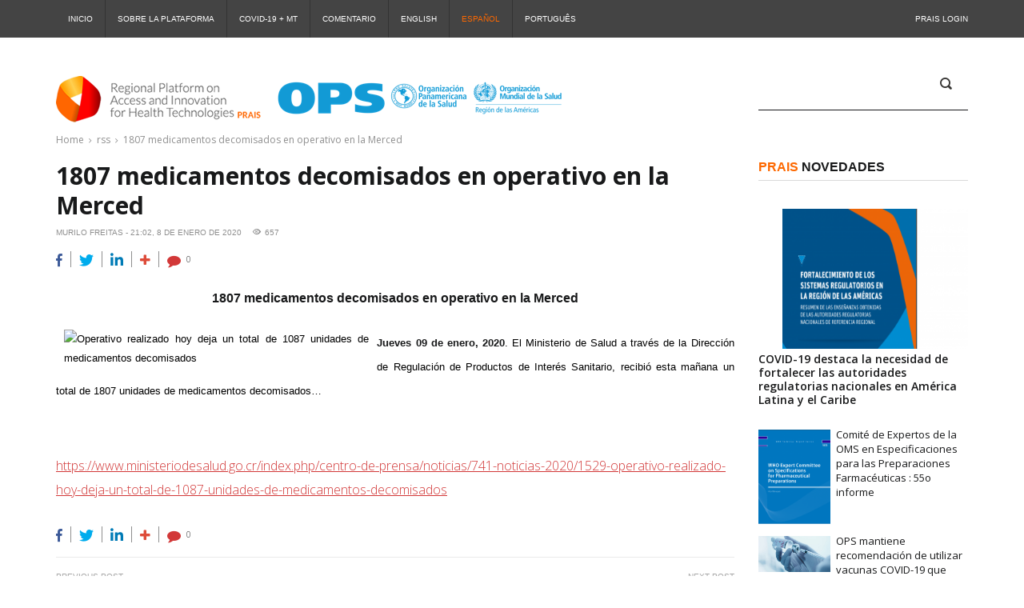

--- FILE ---
content_type: text/css
request_url: https://prais.paho.org/wp-content/themes/publico/inc/widgets/widget-recent-comments/widget-recent-comments.css?ver=6.4.7
body_size: 149
content:
.recentcomments a {
    display:inline !important;
    padding:0 !important;
    margin:0 !important;
}